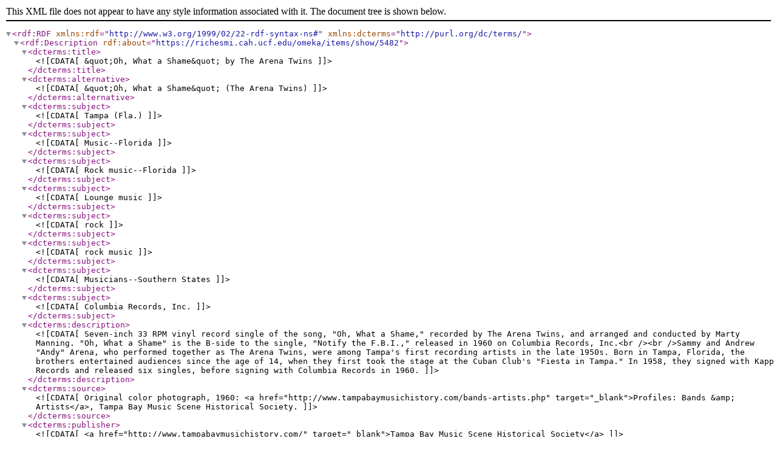

--- FILE ---
content_type: text/xml;charset=UTF-8
request_url: https://richesmi.cah.ucf.edu/omeka/items/browse?tags=Columbia+Records%2C+Inc.&output=dc-rdf
body_size: 1688
content:
<rdf:RDF xmlns:rdf="http://www.w3.org/1999/02/22-rdf-syntax-ns#" xmlns:dcterms="http://purl.org/dc/terms/">
<rdf:Description rdf:about="https://richesmi.cah.ucf.edu/omeka/items/show/5482">
    <dcterms:title><![CDATA[&quot;Oh, What a Shame&quot; by The Arena Twins]]></dcterms:title>
    <dcterms:alternative><![CDATA[&quot;Oh, What a Shame&quot; (The Arena Twins)]]></dcterms:alternative>
    <dcterms:subject><![CDATA[Tampa (Fla.)]]></dcterms:subject>
    <dcterms:subject><![CDATA[ Music--Florida]]></dcterms:subject>
    <dcterms:subject><![CDATA[ Rock music--Florida]]></dcterms:subject>
    <dcterms:subject><![CDATA[ Lounge music]]></dcterms:subject>
    <dcterms:subject><![CDATA[ rock]]></dcterms:subject>
    <dcterms:subject><![CDATA[ rock music]]></dcterms:subject>
    <dcterms:subject><![CDATA[ Musicians--Southern States]]></dcterms:subject>
    <dcterms:subject><![CDATA[ Columbia Records, Inc.]]></dcterms:subject>
    <dcterms:description><![CDATA[Seven-inch 33 RPM vinyl record single of the song, "Oh, What a Shame," recorded by The Arena Twins, and arranged and conducted by Marty Manning. "Oh, What a Shame" is the B-side to the single, "Notify the F.B.I.," released in 1960 on Columbia Records, Inc.<br /><br />Sammy and Andrew "Andy" Arena, who performed together as The Arena Twins, were among Tampa's first recording artists in the late 1950s. Born in Tampa, Florida, the brothers entertained audiences since the age of 14, when they first took the stage at the Cuban Club's "Fiesta in Tampa." In 1958, they signed with Kapp Records and released six singles, before signing with Columbia Records in 1960.]]></dcterms:description>
    <dcterms:source><![CDATA[Original color photograph, 1960: <a href="http://www.tampabaymusichistory.com/bands-artists.php" target="_blank">Profiles: Bands &amp; Artists</a>, Tampa Bay Music Scene Historical Society.]]></dcterms:source>
    <dcterms:publisher><![CDATA[<a href="http://www.tampabaymusichistory.com/" target="_blank">Tampa Bay Music Scene Historical Society</a>]]></dcterms:publisher>
    <dcterms:created><![CDATA[1960]]></dcterms:created>
    <dcterms:dateCopyrighted><![CDATA[1960]]></dcterms:dateCopyrighted>
    <dcterms:issued><![CDATA[1960]]></dcterms:issued>
    <dcterms:modified><![CDATA[2012-12-18]]></dcterms:modified>
    <dcterms:contributor><![CDATA[Arena, Andrew "Andy"]]></dcterms:contributor>
    <dcterms:contributor><![CDATA[Arena, Sammy]]></dcterms:contributor>
    <dcterms:contributor><![CDATA[Manning, Marty]]></dcterms:contributor>
    <dcterms:contributor><![CDATA[<a href="http://columbiarecords.com/home" target="_blank">Columbia Records, Inc.</a>]]></dcterms:contributor>
    <dcterms:isFormatOf><![CDATA[Digital reproduction of original color photograph, 1960. <a href="http://www.tampabaymusichistory.com/resources/Arena%20twins%2COh%20what%20a%20shame%2C33rpm.JPG" target="_blank">http://www.tampabaymusichistory.com/resources/Arena%20twins%2COh%20what%20a%20shame%2C33rpm.JPG</a>.]]></dcterms:isFormatOf>
    <dcterms:isPartOf><![CDATA[<a href="http://www.tampabaymusichistory.com/bands-artists.php" target="_blank">Profiles: Bands &amp; Artists</a>, Tampa Bay Music Scene Historical Society.]]></dcterms:isPartOf>
    <dcterms:isPartOf><![CDATA[<a href="https://richesmi.cah.ucf.edu/omeka2/collections/show/142" target="_blank">Rock Collection</a>, Central Florida Music History Collection, RICHES of Central Florida.]]></dcterms:isPartOf>
    <dcterms:format><![CDATA[image/jpg]]></dcterms:format>
    <dcterms:extent><![CDATA[171 KB]]></dcterms:extent>
    <dcterms:medium><![CDATA[1 color photograph]]></dcterms:medium>
    <dcterms:language><![CDATA[eng]]></dcterms:language>
    <dcterms:type><![CDATA[Still Image]]></dcterms:type>
    <dcterms:coverage><![CDATA[Tampa, Florida]]></dcterms:coverage>
    <dcterms:accrualMethod><![CDATA[Donation]]></dcterms:accrualMethod>
    <dcterms:mediator><![CDATA[History Teacher]]></dcterms:mediator>
    <dcterms:mediator><![CDATA[ Humanities Teacher]]></dcterms:mediator>
    <dcterms:mediator><![CDATA[ Music Teacher]]></dcterms:mediator>
    <dcterms:provenance><![CDATA[Published digitally by <a href="http://www.tampabaymusichistory.com/" target="_blank">Tampa Bay Music Scene Historical Society</a>.]]></dcterms:provenance>
    <dcterms:rightsHolder><![CDATA[Copyright to this resource is held by <a href="http://www.tampabaymusichistory.com/" target="_blank">Tampa Bay Music Scene Historical Society</a> and is provided here by <a href="http://riches.cah.ucf.edu/" target="_blank">RICHES of Central Florida</a> for educational purposes only.]]></dcterms:rightsHolder>
</rdf:Description><rdf:Description rdf:about="https://richesmi.cah.ucf.edu/omeka/items/show/5481">
    <dcterms:title><![CDATA[&quot;I&#039;d Just As Soon Forget&quot; by The Arena Twins]]></dcterms:title>
    <dcterms:alternative><![CDATA[&quot;I&#039;d Just As Soon Forget&quot; (The Arena Twins)]]></dcterms:alternative>
    <dcterms:subject><![CDATA[Tampa (Fla.)]]></dcterms:subject>
    <dcterms:subject><![CDATA[ Music--Florida]]></dcterms:subject>
    <dcterms:subject><![CDATA[ Rock music--Florida]]></dcterms:subject>
    <dcterms:subject><![CDATA[ Lounge music]]></dcterms:subject>
    <dcterms:subject><![CDATA[ rock]]></dcterms:subject>
    <dcterms:subject><![CDATA[ rock music]]></dcterms:subject>
    <dcterms:subject><![CDATA[ Musicians--Southern States]]></dcterms:subject>
    <dcterms:subject><![CDATA[ Columbia Records, Inc.]]></dcterms:subject>
    <dcterms:description><![CDATA[Seven-inch 45 RPM radio station copy of a vinyl record single of the song, "I'd Just As Soon Forget," recorded by The Arena Twins, and arranged and conducted by Marty Manning. "I'd Just As Soon Forget" is the B-side to the single, "Judy Says," released in 1961 by Columbia Records, Inc.<br /><br />Sammy and Andrew "Andy" Arena, who performed together as The Arena Twins, were among Tampa's first recording artists in the late 1950s. Born in Tampa, Florida, the brothers entertained audiences since the age of 14, when they first took the stage at the Cuban Club's "Fiesta in Tampa." In 1958, they signed with Kapp Records and released six singles, before signing with Columbia Records in 1960. Marty Manning conducted and arranged for some the most well known jazz performers, including Dinah Washington and Sarah Vaughn.]]></dcterms:description>
    <dcterms:source><![CDATA[Original color photograph, 1961: <a href="http://www.tampabaymusichistory.com/bands-artists.php" target="_blank">Profiles: Bands &amp; Artists</a>, Tampa Bay Music Scene Historical Society.]]></dcterms:source>
    <dcterms:publisher><![CDATA[<a href="http://www.tampabaymusichistory.com/" target="_blank">Tampa Bay Music Scene Historical Society</a>]]></dcterms:publisher>
    <dcterms:created><![CDATA[1961]]></dcterms:created>
    <dcterms:dateCopyrighted><![CDATA[1961]]></dcterms:dateCopyrighted>
    <dcterms:issued><![CDATA[1961]]></dcterms:issued>
    <dcterms:modified><![CDATA[2012-12-18]]></dcterms:modified>
    <dcterms:contributor><![CDATA[Arena, Andrew "Andy"]]></dcterms:contributor>
    <dcterms:contributor><![CDATA[Arena, Sammy]]></dcterms:contributor>
    <dcterms:contributor><![CDATA[Manning, Marty]]></dcterms:contributor>
    <dcterms:contributor><![CDATA[<a href="http://columbiarecords.com/home" target="_blank">Columbia Records, Inc.</a>]]></dcterms:contributor>
    <dcterms:isFormatOf><![CDATA[Digital reproduction of original color photograph, 1961. <a href="http://www.tampabaymusichistory.com/resources/!Bn6du5QBmk~%24%28KGrHqYH-DwEtr8S9nD6BLlZie26QQ~~_35.JPG" target="_blank">http://www.tampabaymusichistory.com/resources/!Bn6du5QBmk~%24%28KGrHqYH-DwEtr8S9nD6BLlZie26QQ~~_35.JPG</a>.]]></dcterms:isFormatOf>
    <dcterms:isPartOf><![CDATA[<a href="http://www.tampabaymusichistory.com/bands-artists.php" target="_blank">Profiles: Bands &amp; Artists</a>, Tampa Bay Music Scene Historical Society.]]></dcterms:isPartOf>
    <dcterms:isPartOf><![CDATA[<a href="https://richesmi.cah.ucf.edu/omeka2/collections/show/142" target="_blank">Rock Collection</a>, Central Florida Music History Collection, RICHES of Central Florida.]]></dcterms:isPartOf>
    <dcterms:format><![CDATA[image/jpg]]></dcterms:format>
    <dcterms:extent><![CDATA[17.6 KB]]></dcterms:extent>
    <dcterms:medium><![CDATA[1 color photograph]]></dcterms:medium>
    <dcterms:language><![CDATA[eng]]></dcterms:language>
    <dcterms:type><![CDATA[Still Image]]></dcterms:type>
    <dcterms:coverage><![CDATA[Tampa, Florida]]></dcterms:coverage>
    <dcterms:accrualMethod><![CDATA[Donation]]></dcterms:accrualMethod>
    <dcterms:mediator><![CDATA[History Teacher]]></dcterms:mediator>
    <dcterms:mediator><![CDATA[ Humanities Teacher]]></dcterms:mediator>
    <dcterms:mediator><![CDATA[ Music Teacher]]></dcterms:mediator>
    <dcterms:provenance><![CDATA[Published digitally by <a href="http://www.tampabaymusichistory.com/" target="_blank">Tampa Bay Music Scene Historical Society</a>.]]></dcterms:provenance>
    <dcterms:rightsHolder><![CDATA[Copyright to this resource is held by <a href="http://www.tampabaymusichistory.com/" target="_blank">Tampa Bay Music Scene Historical Society</a> and is provided here by <a href="http://riches.cah.ucf.edu/" target="_blank">RICHES of Central Florida</a> for educational purposes only.]]></dcterms:rightsHolder>
</rdf:Description></rdf:RDF>
